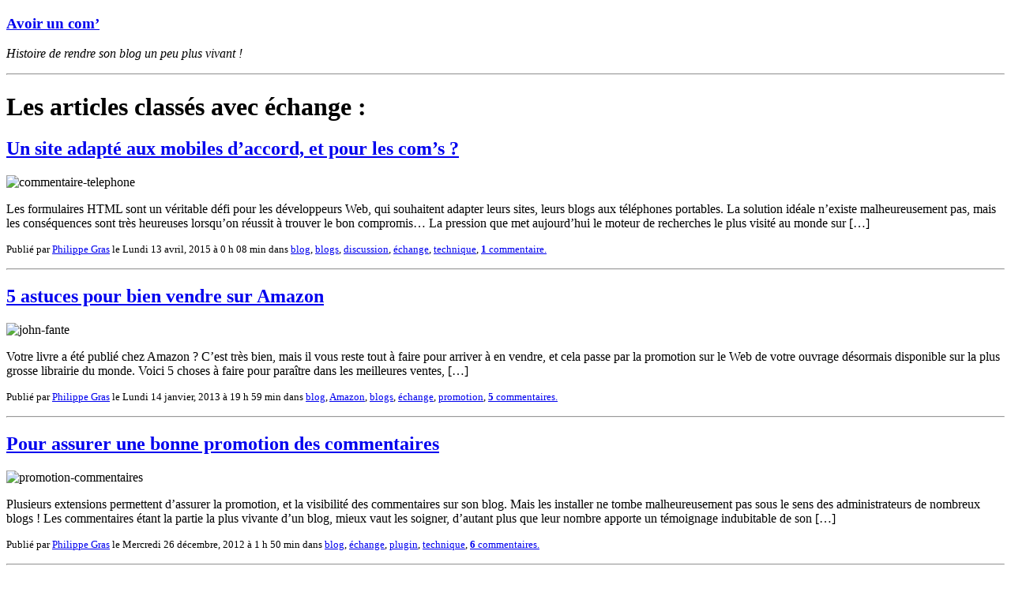

--- FILE ---
content_type: text/html; charset=UTF-8
request_url: https://www.avoirun.com/blog/tag/echange/
body_size: 6326
content:
<!DOCTYPE html PUBLIC "-//W3C//DTD XHTML 1.0 Transitional//EN" "http://www.w3.org/TR/xhtml1/DTD/xhtml1-transitional.dtd">
<html xmlns="http://www.w3.org/1999/xhtml">
<head>
<meta http-equiv="Content-Type" content="text/html; charset=UTF-8" />
<title>L’astuce de échange pour Avoir un com’ sur son blog</title>
<link rel="stylesheet" href="https://www.avoirun.com/wp-content/themes/dojo/style.css" type="text/css" media="screen" />
<!--[if lte IE 6 ]>
	<link rel="stylesheet" type="text/css" media="screen" />
ol li{margin-left:2em}#flickrrss li,#flickr-rss-dojo-version li{display:inline}#content,.entry,blockquote{height:1%;position:relative}#wrapper{background-image:url("images/bg-sidebar-light.gif")}#wp-calendar #today{background:#ccc}#sidebar blockquote,#sidebar .st-tag-cloud,#sidebar .wp-tag-cloud,#wp-calendar,.commentlist .authorcomment,code,kbd,tt,pre{background:#ddd}.st-tag-cloud,.wp-tag-cloud,.commentlist .alt,blockquote,pre{background:#eee}
	<![endif]-->
<!--[if IE 7 ]>
	<link rel="stylesheet" type="text/css" media="screen" />
ol li{margin-left:2em}#flickrrss li,#flickr-rss-dojo-version li{display:inline}
	<![endif]-->
<link rel="alternate" type="application/atom+xml" title="Avoir un com’ Full Posts" href="https://www.avoirun.com/feed/atom/" />
<link rel="alternate" type="application/atom+xml" title="Avoir un com’ Comments" href="https://www.avoirun.com/comments/feed/atom/" />
<link rel="alternate" type="application/atom+xml" title="Posts tagged with échange" href="https://www.avoirun.com/blog/tag/echange/feed/atom/" />
<link rel="pingback" href="https://www.avoirun.com/xmlrpc.php" />

<!-- This site is optimized with the Yoast WordPress SEO plugin v1.4.22 - http://yoast.com/wordpress/seo/ -->
<meta name="robots" content="noodp,noydir"/>
<meta name="description" content="Pour tout savoir sur échange et obtenir des commentaires de lecteurs sur son blog ou des avis de consommateurs sur son livre ou les fiches produit de sa boutique en ligne sur Internet:"/>
<meta name="keywords" content="livre, blog, gratuit, amazon, e-commerce, astuce, commentaires, réactions, avis"/>
<link rel="canonical" href="https://www.avoirun.com/blog/tag/echange/" />
<meta property="og:locale" content="fr_FR" />
<meta property="og:type" content="website" />
<meta property="og:title" content="L’astuce de échange pour Avoir un com’ sur son blog" />
<meta property="og:url" content="https://www.avoirun.com/blog/tag/echange/" />
<meta property="og:site_name" content="Avoir un com’" />
<!-- / Yoast WordPress SEO plugin. -->

<link rel="dns-prefetch" href="https://www.avoirun.com" />
<link rel="dns-prefetch" href="//s.w.org" />
		<script type="fa41b7749cfa89b21a72e12c-text/javascript">
			window._wpemojiSettings = {"baseUrl":"https:\/\/s.w.org\/images\/core\/emoji\/2.2.1\/72x72\/","ext":".png","svgUrl":"https:\/\/s.w.org\/images\/core\/emoji\/2.2.1\/svg\/","svgExt":".svg","source":{"concatemoji":"https:\/\/www.avoirun.com\/wp-includes\/js\/wp-emoji-release.min.js?ver=4.7.21"}};
			!function(t,a,e){var r,n,i,o=a.createElement("canvas"),l=o.getContext&&o.getContext("2d");function c(t){var e=a.createElement("script");e.src=t,e.defer=e.type="text/javascript",a.getElementsByTagName("head")[0].appendChild(e)}for(i=Array("flag","emoji4"),e.supports={everything:!0,everythingExceptFlag:!0},n=0;n<i.length;n++)e.supports[i[n]]=function(t){var e,a=String.fromCharCode;if(!l||!l.fillText)return!1;switch(l.clearRect(0,0,o.width,o.height),l.textBaseline="top",l.font="600 32px Arial",t){case"flag":return(l.fillText(a(55356,56826,55356,56819),0,0),o.toDataURL().length<3e3)?!1:(l.clearRect(0,0,o.width,o.height),l.fillText(a(55356,57331,65039,8205,55356,57096),0,0),e=o.toDataURL(),l.clearRect(0,0,o.width,o.height),l.fillText(a(55356,57331,55356,57096),0,0),e!==o.toDataURL());case"emoji4":return l.fillText(a(55357,56425,55356,57341,8205,55357,56507),0,0),e=o.toDataURL(),l.clearRect(0,0,o.width,o.height),l.fillText(a(55357,56425,55356,57341,55357,56507),0,0),e!==o.toDataURL()}return!1}(i[n]),e.supports.everything=e.supports.everything&&e.supports[i[n]],"flag"!==i[n]&&(e.supports.everythingExceptFlag=e.supports.everythingExceptFlag&&e.supports[i[n]]);e.supports.everythingExceptFlag=e.supports.everythingExceptFlag&&!e.supports.flag,e.DOMReady=!1,e.readyCallback=function(){e.DOMReady=!0},e.supports.everything||(r=function(){e.readyCallback()},a.addEventListener?(a.addEventListener("DOMContentLoaded",r,!1),t.addEventListener("load",r,!1)):(t.attachEvent("onload",r),a.attachEvent("onreadystatechange",function(){"complete"===a.readyState&&e.readyCallback()})),(r=e.source||{}).concatemoji?c(r.concatemoji):r.wpemoji&&r.twemoji&&(c(r.twemoji),c(r.wpemoji)))}(window,document,window._wpemojiSettings);
		</script>
		<style type="text/css">
img.wp-smiley,
img.emoji {
	display: inline !important;
	border: none !important;
	box-shadow: none !important;
	height: 1em !important;
	width: 1em !important;
	margin: 0 .07em !important;
	vertical-align: -0.1em !important;
	background: none !important;
	padding: 0 !important;
}
</style>
<script type="fa41b7749cfa89b21a72e12c-text/javascript" src="https://www.avoirun.com/wp-includes/js/jquery/jquery.js?ver=1.12.4"></script>
<script type="fa41b7749cfa89b21a72e12c-text/javascript" src="https://www.avoirun.com/wp-content/plugins/spamfire/74c7101e22e3ff76a975de889d230370.js?ver=1.0"></script>
<script type="fa41b7749cfa89b21a72e12c-text/javascript" src="https://www.avoirun.com/wp-content/themes/dojo/contact.js?ver=1.0.0"></script>
<link rel="https://api.w.org/" href="https://www.avoirun.com/wp-json/" />
<link rel="EditURI" type="application/rsd+xml" title="RSD" href="https://www.avoirun.com/xmlrpc.php?rsd" />
<link rel="wlwmanifest" type="application/wlwmanifest+xml" href="https://www.avoirun.com/wp-includes/wlwmanifest.xml" /> 
<link rel="home" title="Cliquez ici pour Avoir un com’" href="https://www.avoirun.com/" /> <link rel="index" title="Le blog pour Avoir un com’" href="https://www.avoirun.com/blog/" /></head>
<body class="archive tag tag-echange tag-8">

<div id="page">

<div id="header">
		<h3 id="blogname"><a href="https://www.avoirun.com">Avoir un com’</a></h3>
		<p id="tagline"><em>Histoire de rendre son blog un peu plus vivant !</em></p>
	<div class="rightblock"></div>
</div> <!-- end header -->
<hr />

<div id="wrapper">

<div id="content">


	<h1 class="archive">Les articles classés avec échange :</h1>


	<div class="entry post-140 post type-post status-publish format-standard has-post-thumbnail hentry category-blog tag-blogs tag-discussion tag-echange tag-technique" id="post-140">

<div class="title">
	<h2><a href="https://www.avoirun.com/blog/formulaire-commentaire-telephone-mobiles.html">Un site adapté aux mobiles d’accord, et pour les com’s ?</a></h2>
</div>

<div class="content">
	<img width="500" height="344" src="https://www.avoirun.com/wp-content/uploads/2015/04/commentaire-telephone.jpg" class="aligncenter post_thumbnail wp-post-image" alt="commentaire-telephone" />	<p>Les formulaires HTML sont un véritable défi pour les développeurs Web, qui souhaitent adapter leurs sites, leurs blogs aux téléphones portables. La solution idéale n’existe malheureusement pas, mais les conséquences sont très heureuses lorsqu’on réussit à trouver le bon compromis… La pression que met aujourd’hui le moteur de recherches le plus visité au monde sur [&#8230;]</p>
	</div>

<div class="metadata">
		<p class="byline"><small>Publié par <a href="https://www.avoirun.com/blog/author/gras/" title="Articles par Philippe Gras" rel="author">Philippe Gras</a> le <span>Lundi 13 avril</span>, 2015 à 0 h 08 min dans <a href="https://www.avoirun.com/blog/" rel="category tag">blog</a>, <a href="https://www.avoirun.com/blog/tag/blogs/" rel="tag">blogs</a>, <a href="https://www.avoirun.com/blog/tag/discussion/" rel="tag">discussion</a>, <a href="https://www.avoirun.com/blog/tag/echange/" rel="tag">échange</a>, <a href="https://www.avoirun.com/blog/tag/technique/" rel="tag">technique</a>, <a href="https://www.avoirun.com/blog/formulaire-commentaire-telephone-mobiles.html#comments" class="commentlink" ><strong>1</strong> commentaire.</a>					</small></p>
</div>

</div><!-- end entry -->

<hr />


	<div class="entry post-83 post type-post status-publish format-standard has-post-thumbnail hentry category-blog tag-amazon tag-blogs tag-echange tag-promotion" id="post-83">

<div class="title">
	<h2><a href="https://www.avoirun.com/blog/5-astuces-pour-bien-vendre-site-amazon.html">5 astuces pour bien vendre sur Amazon</a></h2>
</div>

<div class="content">
	<img width="500" height="368" src="https://www.avoirun.com/wp-content/uploads/2013/01/john-fante.jpg" class="aligncenter post_thumbnail wp-post-image" alt="john-fante" />	<p>Votre livre a été publié chez Amazon ? C’est très bien, mais il vous reste tout à faire pour arriver à en vendre, et cela passe par la promotion sur le Web de votre ouvrage désormais disponible sur la plus grosse librairie du monde. Voici 5 choses à faire pour paraître dans les meilleures ventes, [&#8230;]</p>
	</div>

<div class="metadata">
		<p class="byline"><small>Publié par <a href="https://www.avoirun.com/blog/author/gras/" title="Articles par Philippe Gras" rel="author">Philippe Gras</a> le <span>Lundi 14 janvier</span>, 2013 à 19 h 59 min dans <a href="https://www.avoirun.com/blog/" rel="category tag">blog</a>, <a href="https://www.avoirun.com/blog/tag/amazon/" rel="tag">Amazon</a>, <a href="https://www.avoirun.com/blog/tag/blogs/" rel="tag">blogs</a>, <a href="https://www.avoirun.com/blog/tag/echange/" rel="tag">échange</a>, <a href="https://www.avoirun.com/blog/tag/promotion/" rel="tag">promotion</a>, <a href="https://www.avoirun.com/blog/5-astuces-pour-bien-vendre-site-amazon.html#comments" class="commentlink" ><strong>5</strong> commentaires.</a>					</small></p>
</div>

</div><!-- end entry -->

<hr />


	<div class="entry post-72 post type-post status-publish format-standard has-post-thumbnail hentry category-blog tag-echange tag-plugin tag-technique" id="post-72">

<div class="title">
	<h2><a href="https://www.avoirun.com/blog/pour-assurer-bonne-promotion-commentaires.html">Pour assurer une bonne promotion des commentaires</a></h2>
</div>

<div class="content">
	<img width="500" height="337" src="https://www.avoirun.com/wp-content/uploads/2012/12/promotion-commentaires.jpg" class="aligncenter post_thumbnail wp-post-image" alt="promotion-commentaires" />	<p>Plusieurs extensions permettent d’assurer la promotion, et la visibilité des commentaires sur son blog. Mais les installer ne tombe malheureusement pas sous le sens des administrateurs de nombreux blogs ! Les commentaires étant la partie la plus vivante d’un blog, mieux vaut les soigner, d’autant plus que leur nombre apporte un témoignage indubitable de son [&#8230;]</p>
	</div>

<div class="metadata">
		<p class="byline"><small>Publié par <a href="https://www.avoirun.com/blog/author/gras/" title="Articles par Philippe Gras" rel="author">Philippe Gras</a> le <span>Mercredi 26 décembre</span>, 2012 à 1 h 50 min dans <a href="https://www.avoirun.com/blog/" rel="category tag">blog</a>, <a href="https://www.avoirun.com/blog/tag/echange/" rel="tag">échange</a>, <a href="https://www.avoirun.com/blog/tag/plugin/" rel="tag">plugin</a>, <a href="https://www.avoirun.com/blog/tag/technique/" rel="tag">technique</a>, <a href="https://www.avoirun.com/blog/pour-assurer-bonne-promotion-commentaires.html#comments" class="commentlink" ><strong>6</strong> commentaires.</a>					</small></p>
</div>

</div><!-- end entry -->

<hr />


	<div class="entry post-32 post type-post status-publish format-standard has-post-thumbnail hentry category-blog tag-communaute tag-discussion tag-echange" id="post-32">

<div class="title">
	<h2><a href="https://www.avoirun.com/blog/commentez-premier-pour-avoir-commentaires.html">Commentez le premier pour obtenir des commentaires !</a></h2>
</div>

<div class="content">
	<img width="500" height="302" src="https://www.avoirun.com/wp-content/uploads/2012/12/commenter-blogs-500x302.jpg" class="aligncenter post_thumbnail wp-post-image" alt="commenter-blogs" srcset="https://www.avoirun.com/wp-content/uploads/2012/12/commenter-blogs-500x302.jpg 500w, https://www.avoirun.com/wp-content/uploads/2012/12/commenter-blogs.jpg 550w" sizes="(max-width: 500px) 100vw, 500px" />	<p>Un indice de popularité sur les blogs est le nombre de commentaires sous les articles. Comment avoir plus de commentaires ? La solution passe par une démarche de l’auteur d’un blog vers les autres. Bien sûr, la qualité des articles, la pertinence du sujet et la façon dont il se présente aux yeux des visiteurs [&#8230;]</p>
	</div>

<div class="metadata">
		<p class="byline"><small>Publié par <a href="https://www.avoirun.com/blog/author/gras/" title="Articles par Philippe Gras" rel="author">Philippe Gras</a> le <span>Mardi 4 décembre</span>, 2012 à 19 h 38 min dans <a href="https://www.avoirun.com/blog/" rel="category tag">blog</a>, <a href="https://www.avoirun.com/blog/tag/communaute/" rel="tag">communauté</a>, <a href="https://www.avoirun.com/blog/tag/discussion/" rel="tag">discussion</a>, <a href="https://www.avoirun.com/blog/tag/echange/" rel="tag">échange</a>, <a href="https://www.avoirun.com/blog/commentez-premier-pour-avoir-commentaires.html#comments" class="commentlink" ><strong>6</strong> commentaires.</a>					</small></p>
</div>

</div><!-- end entry -->

<hr />


<div class="navigation">
	<div class="prev"></div>
	<div class="next"></div>
</div>


</div> <!-- end content -->

 <hr /> <div id="sidebar"> <div id="columncap">  <div id="about" class="widget widget_text">  <p><a rel="author" href="https://www.avoirun.com/blog/author/gras/" alt="admin site" title="Philippe Gras"><img alt='Philippe Gras' src="https://www.avoirun.com/wp-content/uploads/2013/10/philippe-gras-96x96.jpg" class='avatar avatar-96 photo' height="96" width="96" /></a>Poète maudit, mais surtout chez les éditeurs, Philippe Gras se met à votre disposition gracieusement pour déposer un commentaire sur votre blog ou sur une page produit de votre boutique en ligne. De votre côté, il vous est possible de soutenir cette action en cliquant sur le bouton ci-dessous pour effectuer un don à votre convenance :</p> </div>  </div> <hr /> <div id="column1"> <div id="search-2" class="widget widget_search"><form method="get" id="searchform" action="https://www.avoirun.com/">
	<input type="text" value="" name="s" id="s" />
	<input type="submit" id="searchsubmit" value="Search" />
</form>
</div><!-- end widget --><div id="tag_cloud-2" class="widget widget_tag_cloud"><h4>Les mots d’avoir un com’</h4><div class="tagcloud"><a href="https://www.avoirun.com/blog/tag/amazon/" class="tag-link-7 tag-link-position-1" title="3 sujets" style="display: inline-block; font-size: 12.540540540541pt;">Amazon&nbsp;</a>
<a href="https://www.avoirun.com/blog/tag/audience/" class="tag-link-4 tag-link-position-2" title="4 sujets" style="display: inline-block; font-size: 16.324324324324pt;">audience&nbsp;</a>
<a href="https://www.avoirun.com/blog/tag/blogs/" class="tag-link-10 tag-link-position-3" title="6 sujets" style="display: inline-block; font-size: 22pt;">blogs&nbsp;</a>
<a href="https://www.avoirun.com/blog/tag/communaute/" class="tag-link-5 tag-link-position-4" title="3 sujets" style="display: inline-block; font-size: 12.540540540541pt;">communauté&nbsp;</a>
<a href="https://www.avoirun.com/blog/tag/discussion/" class="tag-link-6 tag-link-position-5" title="5 sujets" style="display: inline-block; font-size: 19.351351351351pt;">discussion&nbsp;</a>
<a href="https://www.avoirun.com/blog/tag/plugin/" class="tag-link-11 tag-link-position-6" title="2 sujets" style="display: inline-block; font-size: 8pt;">plugin&nbsp;</a>
<a href="https://www.avoirun.com/blog/tag/promotion/" class="tag-link-12 tag-link-position-7" title="4 sujets" style="display: inline-block; font-size: 16.324324324324pt;">promotion&nbsp;</a>
<a href="https://www.avoirun.com/blog/tag/technique/" class="tag-link-9 tag-link-position-8" title="5 sujets" style="display: inline-block; font-size: 19.351351351351pt;">technique&nbsp;</a>
<a href="https://www.avoirun.com/blog/tag/echange/" class="tag-link-8 tag-link-position-9" title="4 sujets" style="display: inline-block; font-size: 16.324324324324pt;">échange&nbsp;</a></div>
</div><!-- end widget --><div id="linkcat-3" class="widget widget_links"><h4>Plus de com’ ?</h4>
	<ul class='xoxo blogroll'>
<li><a href="https://www.facebook.com/wp.addme">Addme, plugin WP gratuit</a></li>
<li><a href="//ping.multi-annonces.fr/">Ping Annuaire</a></li>
<li><a href="//like4tube.com/">Plus de Likes !</a></li>

	</ul>
</div><!-- end widget -->
 </div> <hr /> <div id="column2"> <div id="text-2" class="widget widget_text">			<div class="textwidget"><form action="https://www.paypal.com/cgi-bin/webscr" method="post" target="_top">
<input type="hidden" name="cmd" value="_donations">
<input type="hidden" name="business" value="ph.gras@worldonline.fr">
<input type="hidden" name="lc" value="FR">
<input type="hidden" name="item_name" value="Philippe Gras">
<input type="hidden" name="item_number" value="1com">
<input type="hidden" name="no_note" value="0">
<input type="hidden" name="currency_code" value="EUR">
<input type="hidden" name="bn" value="PP-DonationsBF:btn_donateCC_LG.gif:NonHostedGuest">
<input type="image" src="https://www.paypalobjects.com/fr_FR/FR/i/btn/btn_donateCC_LG.gif" border="0" name="submit" alt="PayPal - la solution de paiement en ligne la plus simple et la plus sécurisée !">
<img alt="" border="0" src="https://www.paypalobjects.com/fr_FR/i/scr/pixel.gif" width="1" height="1">
</form>
</div>
		</div><!-- end widget --> 
<div id="admin-recent-comments-dojo-version" class="widget widget_dojo_dashboard_recent_comments">
<h4>Derniers com’s</h4>
				<blockquote>
					<p>&#8220;Bonjour ! Votre article est super utile 👏  🔍 La partie « Bon référencement, plus de visites sur son&hellip;&#8221;
					<br /><small>&#8212; <cite><a href="https://www.avoirun.com/blog/commentaires-utiles-seo-pack-referencement.html/#comment-1574">Emwald85</a></cite> sur <a href="https://www.avoirun.com/blog/commentaires-utiles-seo-pack-referencement.html">Des commentaires qui vous sont utiles en retour, pourquoi ?</a></small></p>
				</blockquote>
								<ul>
									<li><cite><a href="https://www.avoirun.com/blog/formulaire-commentaire-telephone-mobiles.html/#comment-1563">Kevin</a></cite> sur <a href="https://www.avoirun.com/blog/formulaire-commentaire-telephone-mobiles.html">Un site adapté aux mobiles d’accord, et pour les com’s ?</a></li>
								<li><cite><a href="https://www.avoirun.com/blog/commentez-premier-pour-avoir-commentaires.html/#comment-1562">SEO, Des commentaires qui vous sont utiles en retour sur Avoir un com’</a></cite> sur <a href="https://www.avoirun.com/blog/commentez-premier-pour-avoir-commentaires.html">Commentez le premier pour obtenir des commentaires !</a></li>
								<li><cite><a href="https://www.avoirun.com/blog/google-meilleur-outil-spamco.html/#comment-1515">Agence web</a></cite> sur <a href="https://www.avoirun.com/blog/google-meilleur-outil-spamco.html">Google, les meilleurs outils du spam de commentaire</a></li>
								<li><cite><a href="https://www.avoirun.com/blog/pour-assurer-bonne-promotion-commentaires.html/#comment-1476">Référencement</a></cite> sur <a href="https://www.avoirun.com/blog/pour-assurer-bonne-promotion-commentaires.html">Pour assurer une bonne promotion des commentaires</a></li>
								<li><cite><a href="https://www.avoirun.com/blog/5-astuces-pour-bien-vendre-site-amazon.html/#comment-1473">Petites annonces Belgique</a></cite> sur <a href="https://www.avoirun.com/blog/5-astuces-pour-bien-vendre-site-amazon.html">5 astuces pour bien vendre sur Amazon</a></li>
							</ul>
		</div> 
  </div> <div id="column3"> 		<div id="recent-posts-2" class="widget widget_recent_entries">		<h4>Les dernières astuces du blog</h4>		<ul>
					<li>
				<a href="https://www.avoirun.com/blog/formulaire-commentaire-telephone-mobiles.html">Un site adapté aux mobiles d’accord, et pour les com’s ?</a>
						</li>
					<li>
				<a href="https://www.avoirun.com/blog/commentaires-utiles-seo-pack-referencement.html">Des commentaires qui vous sont utiles en retour, pourquoi ?</a>
						</li>
					<li>
				<a href="https://www.avoirun.com/blog/google-meilleur-outil-spamco.html">Google, les meilleurs outils du spam de commentaire</a>
						</li>
					<li>
				<a href="https://www.avoirun.com/blog/vrais-avis-faux-consommateurs.html">Vrais avis, faux consommateurs…</a>
						</li>
					<li>
				<a href="https://www.avoirun.com/blog/besoin-yeux-chat-pour-commenter.html">Les lecteurs n’ont pas des yeux de chat</a>
						</li>
					<li>
				<a href="https://www.avoirun.com/blog/5-astuces-pour-bien-vendre-site-amazon.html">5 astuces pour bien vendre sur Amazon</a>
						</li>
					<li>
				<a href="https://www.avoirun.com/blog/pour-assurer-bonne-promotion-commentaires.html">Pour assurer une bonne promotion des commentaires</a>
						</li>
					<li>
				<a href="https://www.avoirun.com/blog/technique-pour-generer-encore-plus-commentaires.html">La technique pour générer encore plus de commentaires</a>
						</li>
					<li>
				<a href="https://www.avoirun.com/blog/commentez-premier-pour-avoir-commentaires.html">Commentez le premier pour obtenir des commentaires !</a>
						</li>
					<li>
				<a href="https://www.avoirun.com/blog/quand-art-commentaire-devient-business.html">Quand l’art du commentaire devient un business</a>
						</li>
					<li>
				<a href="https://www.avoirun.com/blog/sur-quoi-reposer-audience-enfer-votre-blog.html">Sur quoi va reposer l’audience d’enfer de votre blog</a>
						</li>
				</ul>
		</div><!-- end widget -->		 </div> </div> 
</div> <!-- end wrapper -->

<hr />

<div id="footer">
				<p class="copyright"><small>&copy; Copyright 2026, all rights reserved</small></p>
			<p class="poweredby"><small>
		Avoir un com’ est affiché  
		sur base <a href="//wordpress.org/">WordPress</a> 4.7.21.
	</small></p>
</div> <!-- end footer -->

</div> <!-- end page -->

 <!-- protocole = 443, requested protocol = https, $var testing false, ssl is on -->

		<script language="javascript" type="fa41b7749cfa89b21a72e12c-text/javascript"> /* <![CDATA[ */ var helloWorld = "none"; /* ]]> */ </script><script type="fa41b7749cfa89b21a72e12c-text/javascript">
/* <![CDATA[ */
var wpcf7 = {"apiSettings":{"root":"https:\/\/www.avoirun.com\/wp-json\/contact-form-7\/v1","namespace":"contact-form-7\/v1"},"recaptcha":{"messages":{"empty":"Please verify that you are not a robot."}}};
/* ]]> */
</script>
<script type="fa41b7749cfa89b21a72e12c-text/javascript" src="https://www.avoirun.com/wp-content/plugins/contact-form-7/includes/js/scripts.js?ver=5.0.2"></script>
<script type="fa41b7749cfa89b21a72e12c-text/javascript" src="https://www.avoirun.com/wp-includes/js/wp-embed.min.js?ver=4.7.21"></script>
<link rel="stylesheet" href="https://www.avoirun.com/wp-content/themes/dojo/print.css" type="text/css" media="print" />
<script src="/cdn-cgi/scripts/7d0fa10a/cloudflare-static/rocket-loader.min.js" data-cf-settings="fa41b7749cfa89b21a72e12c-|49" defer></script><script defer src="https://static.cloudflareinsights.com/beacon.min.js/vcd15cbe7772f49c399c6a5babf22c1241717689176015" integrity="sha512-ZpsOmlRQV6y907TI0dKBHq9Md29nnaEIPlkf84rnaERnq6zvWvPUqr2ft8M1aS28oN72PdrCzSjY4U6VaAw1EQ==" data-cf-beacon='{"version":"2024.11.0","token":"b3b1d7a848dc4aa4b6798580b2b59a06","r":1,"server_timing":{"name":{"cfCacheStatus":true,"cfEdge":true,"cfExtPri":true,"cfL4":true,"cfOrigin":true,"cfSpeedBrain":true},"location_startswith":null}}' crossorigin="anonymous"></script>
</body>
</html>